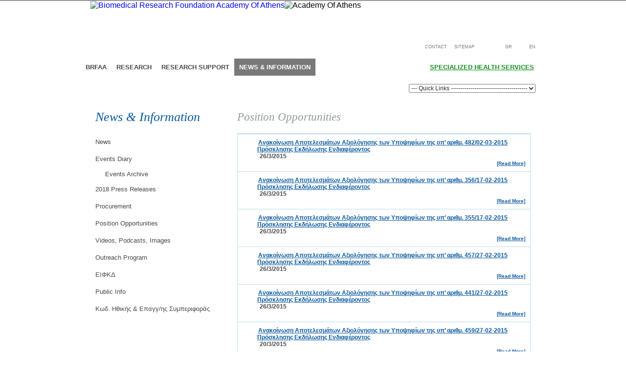

--- FILE ---
content_type: text/html; charset=utf-8
request_url: http://www.bioacademy.gr/jobs.php?page=102&mode=view&
body_size: 4797
content:
<!DOCTYPE html>
<html xmlns="http://www.w3.org/1999/xhtml">
<head>
<meta http-equiv="Content-Type" content="text/html; charset=UTF-8" />
<title>Position Opportunities -News & Events - BRFAA - Biomedical Research Foundation Academy Of Athens</title>
 <meta name="description" content="Job Positions at the Biomedical Research Foundation (BRFAA) of the Academy of Athens is a non-profit institute dedicated to understanding, treating, and preventing human ailments through biomedical research. BRF seeks to serve science and medicine, and to participate fully in global innovation through its commitment to the true integration of biology, medicine, and informatic" />
<meta name="keywords" content="jobs,press,events,νέα ακαδημίας αθηνών,Biomedical, Research Foundation" />
<meta name="URL" content="http://www.bioacademy.gr/" />
<meta name="language" content="english" />
<meta name="copyright" content="bioacademy 2026" />
<meta name="robots" content="FOLLOW" />
<meta name="revisit-after" content="3 days" />
<meta name="document-state" content="Dynamic" />
<meta name="google-site-verification" content="SABCmKQ9xEVX_MsEUDHehThLYXkGYOp8iUtXOuxXgJU" />
<!-- Powered by baldpixel.com , Designed by SpOc Studio -->

      <script src="https://ajax.googleapis.com/ajax/libs/jquery/1.12.4/jquery.min.js"></script> 
<script src="/_js/main.js?v=5" type="text/javascript"></script>
<script src="/_js/swfobject.js" type="text/javascript"></script>
 				<script type="text/javascript">
<!--//--><![CDATA[//><!--
 $(document).ready(function(){ 
     $('#search').keypress(function(e){
      if(e.which == 13){
       doSearch();return false;
       e.preventDefault();
       }
      });
 		 $('.btn').each(function(){
 var b = $(this);
 var tt = b.text() || b.val();
// if ($(':submit,:button',this)) {
// b = $('<a>').insertAfter(this). addClass(this.className).attr('id',this.id);
// $(this).remove();
// }
 b.text('').css({cursor:'pointer'}). prepend('<i></i>').append($('<span>').
 text(tt).append('<i></i><span></span>'));
 });
 	
 }); 
 
 	
 //--><!]]></script>
 <link href="/_css/style.css?v=2" rel="stylesheet" type="text/css" />

</head>
<body>
<div class="innerHeader">
  <div class="homeHeaderMenu">  <a href="/home"><img src="/_img/logo-brfaa.jpg" alt="Biomedical Research Foundation Academy Of Athens"/></a><img src="/_img/logo-academyofathens.jpg" alt="Academy Of Athens"/>
    <form id="searchform" action="" method="get" class="searchBox">
      <input type="text" name="search" id="search" />
      <a href="javascript:void(0);" onclick="javascript:return doSearch();return false;">&nbsp;</a>
    </form>
    <div class="languageMenu"> <a href="/contact">CONTACT</a> <a href="/sitemap">SITEMAP</a>  <a href="/jobs.php?page=102&mode=view&&lang=gr" class="gr">GR</a> <a href="/jobs.php?page=102&mode=view&&lang=en" class="en">EN</a> </div>
  </div>
  <div class="basicMenu"> <ul>
      <li><a href="/about" class="btn  green">BRFAA</a></li>
      <li><a href="/research" class="btn  green">RESEARCH</a></li>
      <li><a href="/core-and-other-facilities" class="btn  green">RESEARCH SUPPORT</a></li>
      <li><a href="/news" class="btn active  green">NEWS & INFORMATION</a></li>
      <li><a href="/health-services" class="healthServices">SPECIALIZED HEALTH SERVICES</a></li>
    </ul></div>
   			<form action="" method="get" class="jumpMenuForm">
        <select name="qucikl" id="qucikl" onchange="javascript:quickLink();" class="jumpMenuList">
          <option value="0">---   Quick Links    ---------------------------------------</option>
          <option value="/home?lang=en">BRFAA Home Page</option><option value="/jobs">Position Opportunities</option><option value="/procurement?lang=en">Procurement</option>        </select>
      </form>
 		
  <div class="clear"></div>
  <div class="innerPageCorners">
    <div class="innerPageBg">
      <div class="innerLeftMenu">
        <div class="innerLeftMenuTitle">News & Information</div>
        <ul>
<li><a href="/news" >News</a></li>
<li><a href="/events" >Events Diary</a>
<ul>
<li><a href="/events-archive" >Events Archive</a></li>
<li style="clear:both;"></li>
</ul>
</li>
<li><a href="/press-releases" >2018 Press Releases</a></li>
<li><a href="/procurement" >Procurement</a></li>
<li><a href="/jobs" class="active">Position Opportunities</a></li>
<li><a href="/multimedia" >Videos, Podcasts, Images</a>
</li>
 <li><a href="/news-page/TsaPtzQ/outreach-program" >Outreach Program</a></li>
 <li><a href="/news-page/TsaPtzM/eifkd" >ΕΙΦΚΔ</a></li>
 <li><a href="/news-page/TsaPtjY/public-info" >Public Info</a></li>
 <li><a href="/news-page/TsaOsDPX/kwd-hthikhs-epagghs-symperiforas" >Κωδ. Ηθικής & Επαγγ/ης Συμπεριφοράς</a></li>
</ul>      </div>
      <div class="innerTextPlace">
            <span class="articleTitle">Position Opportunities</span>
           
            <div class="box">
            
                            
              
              <div class="textPlaceAdmin"><a href="/job-details/FcyI/anakoinwsh-apotelesmatwn-a3iologhshs-twn-ypopshfiwn-ths-yp-a">Ανακοίνωση Αποτελεσμάτων Αξιολόγησης των Υποψηφίων της υπ’ αριθμ. 482/02-03-2015 Πρόσκλησης Εκδήλωσης Ενδιαφέροντος</a><br /><span class="date">26/3/2015</span><br />
				
                <p></p>                 
                <p class="more"><a href="/job-details/FcyI/anakoinwsh-apotelesmatwn-a3iologhshs-twn-ypopshfiwn-ths-yp-a">[Read More]</a></p>              
               
              </div>
                            
              
              <div class="textPlaceAdmin"><a href="/job-details/FcyJ/anakoinwsh-apotelesmatwn-a3iologhshs-twn-ypopshfiwn-ths-yp-a">Ανακοίνωση Αποτελεσμάτων Αξιολόγησης των Υποψηφίων της υπ’ αριθμ. 356/17-02-2015 Πρόσκλησης Εκδήλωσης Ενδιαφέροντος</a><br /><span class="date">26/3/2015</span><br />
				
                <p></p>                 
                <p class="more"><a href="/job-details/FcyJ/anakoinwsh-apotelesmatwn-a3iologhshs-twn-ypopshfiwn-ths-yp-a">[Read More]</a></p>              
               
              </div>
                            
              
              <div class="textPlaceAdmin"><a href="/job-details/FcyK/anakoinwsh-apotelesmatwn-a3iologhshs-twn-ypopshfiwn-ths-yp-a">Ανακοίνωση Αποτελεσμάτων Αξιολόγησης των Υποψηφίων της υπ’ αριθμ. 355/17-02-2015 Πρόσκλησης Εκδήλωσης Ενδιαφέροντος</a><br /><span class="date">26/3/2015</span><br />
				
                <p></p>                 
                <p class="more"><a href="/job-details/FcyK/anakoinwsh-apotelesmatwn-a3iologhshs-twn-ypopshfiwn-ths-yp-a">[Read More]</a></p>              
               
              </div>
                            
              
              <div class="textPlaceAdmin"><a href="/job-details/FcyL/anakoinwsh-apotelesmatwn-a3iologhshs-twn-ypopshfiwn-ths-yp-a">Ανακοίνωση Αποτελεσμάτων Αξιολόγησης των Υποψηφίων της υπ’ αριθμ. 457/27-02-2015 Πρόσκλησης Εκδήλωσης Ενδιαφέροντος</a><br /><span class="date">26/3/2015</span><br />
				
                <p></p>                 
                <p class="more"><a href="/job-details/FcyL/anakoinwsh-apotelesmatwn-a3iologhshs-twn-ypopshfiwn-ths-yp-a">[Read More]</a></p>              
               
              </div>
                            
              
              <div class="textPlaceAdmin"><a href="/job-details/FcyE/anakoinwsh-apotelesmatwn-a3iologhshs-twn-ypopshfiwn-ths-yp-a">Ανακοίνωση Αποτελεσμάτων Αξιολόγησης των Υποψηφίων της υπ’ αριθμ. 441/27-02-2015 Πρόσκλησης Εκδήλωσης Ενδιαφέροντος</a><br /><span class="date">26/3/2015</span><br />
				
                <p></p>                 
                <p class="more"><a href="/job-details/FcyE/anakoinwsh-apotelesmatwn-a3iologhshs-twn-ypopshfiwn-ths-yp-a">[Read More]</a></p>              
               
              </div>
                            
              
              <div class="textPlaceAdmin"><a href="/job-details/FcyN/anakoinwsh-apotelesmatwn-a3iologhshs-twn-ypopshfiwn-ths-yp-a">Ανακοίνωση Αποτελεσμάτων Αξιολόγησης των Υποψηφίων της υπ’ αριθμ. 459/27-02-2015 Πρόσκλησης Εκδήλωσης Ενδιαφέροντος</a><br /><span class="date">20/3/2015</span><br />
				
                <p></p>                 
                <p class="more"><a href="/job-details/FcyN/anakoinwsh-apotelesmatwn-a3iologhshs-twn-ypopshfiwn-ths-yp-a">[Read More]</a></p>              
               
              </div>
                            
              
              <div class="textPlaceAdmin"><a href="/job-details/FcyO/anakoinwsh-apotelesmatwn-a3iologhshs-twn-ypopshfiwn-ths-yp-a">Ανακοίνωση Αποτελεσμάτων Αξιολόγησης των Υποψηφίων της υπ’ αριθμ. 292/10-02-2015 Πρόσκλησης Εκδήλωσης Ενδιαφέροντος</a><br /><span class="date">20/3/2015</span><br />
				
                <p></p>                 
                <p class="more"><a href="/job-details/FcyO/anakoinwsh-apotelesmatwn-a3iologhshs-twn-ypopshfiwn-ths-yp-a">[Read More]</a></p>              
               
              </div>
                            
              
              <div class="textPlaceAdmin"><a href="/job-details/FcyM/prosklhsh-ekdhlwshs-endiaferontos-e3wterikoy-synergath-ap-63">Πρόσκληση Εκδήλωσης Ενδιαφέροντος Εξωτερικού Συνεργάτη (Α.Π. 633)</a><br /><span class="date">18/3/2015</span><br />
				
                <p></p>                 
                <p class="more"><a href="/job-details/FcyM/prosklhsh-ekdhlwshs-endiaferontos-e3wterikoy-synergath-ap-63">[Read More]</a></p>              
               
              </div>
                            
              
              <div class="textPlaceAdmin"><a href="/job-details/Fc2L/call-interest-external-collaborator-ref-number-573">Call of Interest for an External Collaborator (Ref. Number 573)</a><br /><span class="date">11/3/2015</span><br />
				
                <p></p>                 
                <p class="more"><a href="/job-details/Fc2L/call-interest-external-collaborator-ref-number-573">[Read More]</a></p>              
               
              </div>
                            
              
              <div class="textPlaceAdmin"><a href="/job-details/Fc2K/call-interest-external-collaborator-ref-number-548">Call of Interest for an External Collaborator (Ref. Number 548)</a><br /><span class="date">9/3/2015</span><br />
				
                <p></p>                 
                <p class="more"><a href="/job-details/Fc2K/call-interest-external-collaborator-ref-number-548">[Read More]</a></p>              
               
              </div>
                            
              
              <div class="textPlaceAdmin"><a href="/job-details/Fc2I/call-interest-external-collaborator-ref-number-532">Call of Interest for an External Collaborator (Ref. Number 532)</a><br /><span class="date">6/3/2015</span><br />
				
                <p></p>                 
                <p class="more"><a href="/job-details/Fc2I/call-interest-external-collaborator-ref-number-532">[Read More]</a></p>              
               
              </div>
                            
              
              <div class="textPlaceAdmin"><a href="/job-details/Fc2J/anakoinwsh-apotelesmatwn-a3iologhshs-twn-ypopshfiwn-ths-yp-a">Ανακοίνωση Αποτελεσμάτων Αξιολόγησης των Υποψηφίων της υπ’ αριθμ. 354/17-02-2015 Πρόσκλησης Εκδήλωσης Ενδιαφέροντος</a><br /><span class="date">6/3/2015</span><br />
				
                <p></p>                 
                <p class="more"><a href="/job-details/Fc2J/anakoinwsh-apotelesmatwn-a3iologhshs-twn-ypopshfiwn-ths-yp-a">[Read More]</a></p>              
               
              </div>
                            
              
              <div class="textPlaceAdmin"><a href="/job-details/Fc2M/anakoinwsh-apotelesmatwn-a3iologhshs-twn-ypopshfiwn-ths-yp-a">Ανακοίνωση Αποτελεσμάτων Αξιολόγησης των Υποψηφίων της υπ’ αριθμ. 262/04-02-2015 Πρόσκλησης Εκδήλωσης Ενδιαφέροντος</a><br /><span class="date">2/3/2015</span><br />
				
                <p></p>                 
                <p class="more"><a href="/job-details/Fc2M/anakoinwsh-apotelesmatwn-a3iologhshs-twn-ypopshfiwn-ths-yp-a">[Read More]</a></p>              
               
              </div>
                            
              
              <div class="textPlaceAdmin"><a href="/job-details/Fc2O/call-interest-external-collaborator-ref-number-481">Call of Interest for an External Collaborator (Ref. Number 481)</a><br /><span class="date">2/3/2015</span><br />
				
                <p></p>                 
                <p class="more"><a href="/job-details/Fc2O/call-interest-external-collaborator-ref-number-481">[Read More]</a></p>              
               
              </div>
                            
              
              <div class="textPlaceAdmin"><a href="/job-details/Fc2P/call-interest-external-collaborator-ref-number-482">Call of Interest for an External Collaborator (Ref. Number 482)</a><br /><span class="date">2/3/2015</span><br />
				
                <p></p>                 
                <p class="more"><a href="/job-details/Fc2P/call-interest-external-collaborator-ref-number-482">[Read More]</a></p>              
               
              </div>
                            
              
              <div class="textPlaceAdmin"><a href="/job-details/Fc6K/call-interest-external-collaborator-ref-number-441">Call of Interest for an External Collaborator (Ref. Number 441)</a><br /><span class="date">27/2/2015</span><br />
				
                <p></p>                 
                <p class="more"><a href="/job-details/Fc6K/call-interest-external-collaborator-ref-number-441">[Read More]</a></p>              
               
              </div>
                            
              
              <div class="textPlaceAdmin"><a href="/job-details/Fc6L/call-interest-external-collaborator-ref-number-458">Call of Interest for an External Collaborator (Ref. Number 458)</a><br /><span class="date">27/2/2015</span><br />
				
                <p></p>                 
                <p class="more"><a href="/job-details/Fc6L/call-interest-external-collaborator-ref-number-458">[Read More]</a></p>              
               
              </div>
                            
              
              <div class="textPlaceAdmin"><a href="/job-details/Fc6E/call-interest-external-collaborator-ref-number-459">Call of Interest for an External Collaborator (Ref. Number 459)</a><br /><span class="date">27/2/2015</span><br />
				
                <p></p>                 
                <p class="more"><a href="/job-details/Fc6E/call-interest-external-collaborator-ref-number-459">[Read More]</a></p>              
               
              </div>
                            
              
              <div class="textPlaceAdmin"><a href="/job-details/Fc6F/call-interest-external-collaborator-ref-number-457">Call of Interest for an External Collaborator (Ref. Number 457)</a><br /><span class="date">27/2/2015</span><br />
				
                <p></p>                 
                <p class="more"><a href="/job-details/Fc6F/call-interest-external-collaborator-ref-number-457">[Read More]</a></p>              
               
              </div>
                            
              
              <div class="textPlaceAdmin"><a href="/job-details/Fc6J/call-interest-external-collaborator-ref-number-414">Call of Interest for an External Collaborator (Ref. Number 414)</a><br /><span class="date">25/2/2015</span><br />
				
                <p></p>                 
                <p class="more"><a href="/job-details/Fc6J/call-interest-external-collaborator-ref-number-414">[Read More]</a></p>              
               
              </div>
                           
           
              <div class="clear"></div>
            </div>
            <div class="boxShadow"></div>
            
            <div class="gallery">
     <div class="clear"></div><br />
        <div class="navigate">
        	<div class="pages">Page 102 from 125</div>
        	<ul class="numbers"> <li><a href="/jobs.php?page=1&mode=view&"> First </a></li>  <li><a href="/jobs.php?page=101&mode=view&"> Prev </a> </li>  <li><a href="/jobs.php?page=1&mode=view&">1</a></li>  <li><a href="/jobs.php?page=2&mode=view&">2</a></li>  <li><a href="/jobs.php?page=3&mode=view&">3</a></li>  <li><a href="/jobs.php?page=4&mode=view&">4</a></li>  <li><a href="/jobs.php?page=5&mode=view&">5</a></li>  <li><a href="/jobs.php?page=6&mode=view&">6</a></li>  <li><a href="/jobs.php?page=7&mode=view&">7</a></li>  <li><a href="/jobs.php?page=8&mode=view&">8</a></li>  <li><a href="/jobs.php?page=9&mode=view&">9</a></li>  <li><a href="/jobs.php?page=10&mode=view&">10</a></li>  <li><a href="/jobs.php?page=11&mode=view&">11</a></li>  <li><a href="/jobs.php?page=12&mode=view&">12</a></li>  <li><a href="/jobs.php?page=13&mode=view&">13</a></li>  <li><a href="/jobs.php?page=14&mode=view&">14</a></li>  <li><a href="/jobs.php?page=15&mode=view&">15</a></li>  <li><a href="/jobs.php?page=16&mode=view&">16</a></li>  <li><a href="/jobs.php?page=17&mode=view&">17</a></li>  <li><a href="/jobs.php?page=18&mode=view&">18</a></li>  <li><a href="/jobs.php?page=19&mode=view&">19</a></li>  <li><a href="/jobs.php?page=20&mode=view&">20</a></li>  <li><a href="/jobs.php?page=21&mode=view&">21</a></li>  <li><a href="/jobs.php?page=22&mode=view&">22</a></li>  <li><a href="/jobs.php?page=23&mode=view&">23</a></li>  <li><a href="/jobs.php?page=24&mode=view&">24</a></li>  <li><a href="/jobs.php?page=25&mode=view&">25</a></li>  <li><a href="/jobs.php?page=26&mode=view&">26</a></li>  <li><a href="/jobs.php?page=27&mode=view&">27</a></li>  <li><a href="/jobs.php?page=28&mode=view&">28</a></li>  <li><a href="/jobs.php?page=29&mode=view&">29</a></li>  <li><a href="/jobs.php?page=30&mode=view&">30</a></li>  <li><a href="/jobs.php?page=31&mode=view&">31</a></li>  <li><a href="/jobs.php?page=32&mode=view&">32</a></li>  <li><a href="/jobs.php?page=33&mode=view&">33</a></li>  <li><a href="/jobs.php?page=34&mode=view&">34</a></li>  <li><a href="/jobs.php?page=35&mode=view&">35</a></li>  <li><a href="/jobs.php?page=36&mode=view&">36</a></li>  <li><a href="/jobs.php?page=37&mode=view&">37</a></li>  <li><a href="/jobs.php?page=38&mode=view&">38</a></li>  <li><a href="/jobs.php?page=39&mode=view&">39</a></li>  <li><a href="/jobs.php?page=40&mode=view&">40</a></li>  <li><a href="/jobs.php?page=41&mode=view&">41</a></li>  <li><a href="/jobs.php?page=42&mode=view&">42</a></li>  <li><a href="/jobs.php?page=43&mode=view&">43</a></li>  <li><a href="/jobs.php?page=44&mode=view&">44</a></li>  <li><a href="/jobs.php?page=45&mode=view&">45</a></li>  <li><a href="/jobs.php?page=46&mode=view&">46</a></li>  <li><a href="/jobs.php?page=47&mode=view&">47</a></li>  <li><a href="/jobs.php?page=48&mode=view&">48</a></li>  <li><a href="/jobs.php?page=49&mode=view&">49</a></li>  <li><a href="/jobs.php?page=50&mode=view&">50</a></li>  <li><a href="/jobs.php?page=51&mode=view&">51</a></li>  <li><a href="/jobs.php?page=52&mode=view&">52</a></li>  <li><a href="/jobs.php?page=53&mode=view&">53</a></li>  <li><a href="/jobs.php?page=54&mode=view&">54</a></li>  <li><a href="/jobs.php?page=55&mode=view&">55</a></li>  <li><a href="/jobs.php?page=56&mode=view&">56</a></li>  <li><a href="/jobs.php?page=57&mode=view&">57</a></li>  <li><a href="/jobs.php?page=58&mode=view&">58</a></li>  <li><a href="/jobs.php?page=59&mode=view&">59</a></li>  <li><a href="/jobs.php?page=60&mode=view&">60</a></li>  <li><a href="/jobs.php?page=61&mode=view&">61</a></li>  <li><a href="/jobs.php?page=62&mode=view&">62</a></li>  <li><a href="/jobs.php?page=63&mode=view&">63</a></li>  <li><a href="/jobs.php?page=64&mode=view&">64</a></li>  <li><a href="/jobs.php?page=65&mode=view&">65</a></li>  <li><a href="/jobs.php?page=66&mode=view&">66</a></li>  <li><a href="/jobs.php?page=67&mode=view&">67</a></li>  <li><a href="/jobs.php?page=68&mode=view&">68</a></li>  <li><a href="/jobs.php?page=69&mode=view&">69</a></li>  <li><a href="/jobs.php?page=70&mode=view&">70</a></li>  <li><a href="/jobs.php?page=71&mode=view&">71</a></li>  <li><a href="/jobs.php?page=72&mode=view&">72</a></li>  <li><a href="/jobs.php?page=73&mode=view&">73</a></li>  <li><a href="/jobs.php?page=74&mode=view&">74</a></li>  <li><a href="/jobs.php?page=75&mode=view&">75</a></li>  <li><a href="/jobs.php?page=76&mode=view&">76</a></li>  <li><a href="/jobs.php?page=77&mode=view&">77</a></li>  <li><a href="/jobs.php?page=78&mode=view&">78</a></li>  <li><a href="/jobs.php?page=79&mode=view&">79</a></li>  <li><a href="/jobs.php?page=80&mode=view&">80</a></li>  <li><a href="/jobs.php?page=81&mode=view&">81</a></li>  <li><a href="/jobs.php?page=82&mode=view&">82</a></li>  <li><a href="/jobs.php?page=83&mode=view&">83</a></li>  <li><a href="/jobs.php?page=84&mode=view&">84</a></li>  <li><a href="/jobs.php?page=85&mode=view&">85</a></li>  <li><a href="/jobs.php?page=86&mode=view&">86</a></li>  <li><a href="/jobs.php?page=87&mode=view&">87</a></li>  <li><a href="/jobs.php?page=88&mode=view&">88</a></li>  <li><a href="/jobs.php?page=89&mode=view&">89</a></li>  <li><a href="/jobs.php?page=90&mode=view&">90</a></li>  <li><a href="/jobs.php?page=91&mode=view&">91</a></li>  <li><a href="/jobs.php?page=92&mode=view&">92</a></li>  <li><a href="/jobs.php?page=93&mode=view&">93</a></li>  <li><a href="/jobs.php?page=94&mode=view&">94</a></li>  <li><a href="/jobs.php?page=95&mode=view&">95</a></li>  <li><a href="/jobs.php?page=96&mode=view&">96</a></li>  <li><a href="/jobs.php?page=97&mode=view&">97</a></li>  <li><a href="/jobs.php?page=98&mode=view&">98</a></li>  <li><a href="/jobs.php?page=99&mode=view&">99</a></li>  <li><a href="/jobs.php?page=100&mode=view&">100</a></li>  <li><a href="/jobs.php?page=101&mode=view&">101</a></li> <li><strong> 102 </strong></li> <li><a href="/jobs.php?page=103&mode=view&">103</a></li>  <li><a href="/jobs.php?page=104&mode=view&">104</a></li>  <li><a href="/jobs.php?page=105&mode=view&">105</a></li>  <li><a href="/jobs.php?page=106&mode=view&">106</a></li>  <li><a href="/jobs.php?page=107&mode=view&">107</a></li>  <li><a href="/jobs.php?page=108&mode=view&">108</a></li>  <li><a href="/jobs.php?page=109&mode=view&">109</a></li>  <li><a href="/jobs.php?page=110&mode=view&">110</a></li>  <li><a href="/jobs.php?page=111&mode=view&">111</a></li>  <li><a href="/jobs.php?page=112&mode=view&">112</a></li>  <li><a href="/jobs.php?page=113&mode=view&">113</a></li>  <li><a href="/jobs.php?page=114&mode=view&">114</a></li>  <li><a href="/jobs.php?page=115&mode=view&">115</a></li>  <li><a href="/jobs.php?page=116&mode=view&">116</a></li>  <li><a href="/jobs.php?page=117&mode=view&">117</a></li>  <li><a href="/jobs.php?page=118&mode=view&">118</a></li>  <li><a href="/jobs.php?page=119&mode=view&">119</a></li>  <li><a href="/jobs.php?page=120&mode=view&">120</a></li>  <li><a href="/jobs.php?page=121&mode=view&">121</a></li>  <li><a href="/jobs.php?page=122&mode=view&">122</a></li>  <li><a href="/jobs.php?page=123&mode=view&">123</a></li>  <li><a href="/jobs.php?page=124&mode=view&">124</a></li>  <li><a href="/jobs.php?page=125&mode=view&">125</a></li>  <li><a href="/jobs.php?page=103&mode=view&"> Next </a> </li> <li> <a href="/jobs.php?page=125&mode=view&"> Last </a></li> </ul> 
            <div class="clear"></div>           
        </div>  </div>
            
            
		  </div>
      <div class="clear"> </div>
    </div>
  </div>
  <div class="footer">
   <div class="footerText">
      <div class="author"> <a href="http://www.spocstudio.com" target="_blank">Designed &amp; Developed by SPOC studio</a><br />
        <a href="http://baldpixel.com" target="_blank">Powered by baldpixel </a></div>
      <ul>
        <li><a href="/home">HOME</a></li>
         &nbsp;|&nbsp;
        <li><a href="/about">BRFAA</a></li>
         &nbsp;|&nbsp;
        <li><a href="/research">RESEARCH</a></li>
         &nbsp;|&nbsp;
        <li><a href="/core-and-other-facilities">RESEARCH SUPPORT</a></li>
         &nbsp;|&nbsp;
        <li><a href="/news">NEWS & INFORMATION</a></li>          
          &nbsp;|&nbsp;     
        <li><a href="/health-services">SPECIALIZED HEALTH SERVICES</a></li>
       
        <li><a href="/contact">CONTACT</a></li>
         &nbsp;|&nbsp;
        <li><a href="/terms">POLICIES</a></li>
      </ul>
      <div class="icons"> <a href="http://www.espa.gr/el/Pages/Default.aspx" target="_blank"><img src="/_img/espa-2014-2020.jpg"  /></a> <a href="http://europa.eu/" target="_blank"><img src="/_img/eu_logo.png" width="76" height="50" /></a> <a href="https://ec.europa.eu/programmes/horizon2020/" target="_blank"><img src="/_img/logo_Horizon2020.png"  /></a> <a href="http://erc.europa.eu/" target="_blank"><img src="/_img/erc10-2017.jpg"  /></a> </div>
      <div class="adress">
        <div class="copyright">Copyright &copy; 2026 - All rights reserved</div>
                BIOMEDICAL RESEARCH FOUNDATION ACADEMY OF ATHENS<br />
        4 Soranou Ephessiou St., 115 27 Athens, Greece<br />
        Tel: +30 210 6597000  |  Fax: +30 210 6597545 
                </div>
    </div>
    <a href="http://www.myvenue.gr/" rel="friend" title="myvenue.gr"></a>  </div>
</div>
<script type="text/javascript">
  var _gaq = _gaq || [];
  _gaq.push(['_setAccount', 'UA-32653120-1']);
  _gaq.push(['_trackPageview']);
  (function() {
    var ga = document.createElement('script'); ga.type = 'text/javascript'; ga.async = true;
    ga.src = ('https:' == document.location.protocol ? 'https://ssl' : 'http://www') + '.google-analytics.com/ga.js';
    var s = document.getElementsByTagName('script')[0]; s.parentNode.insertBefore(ga, s);
  })();
</script></body>
</html>
